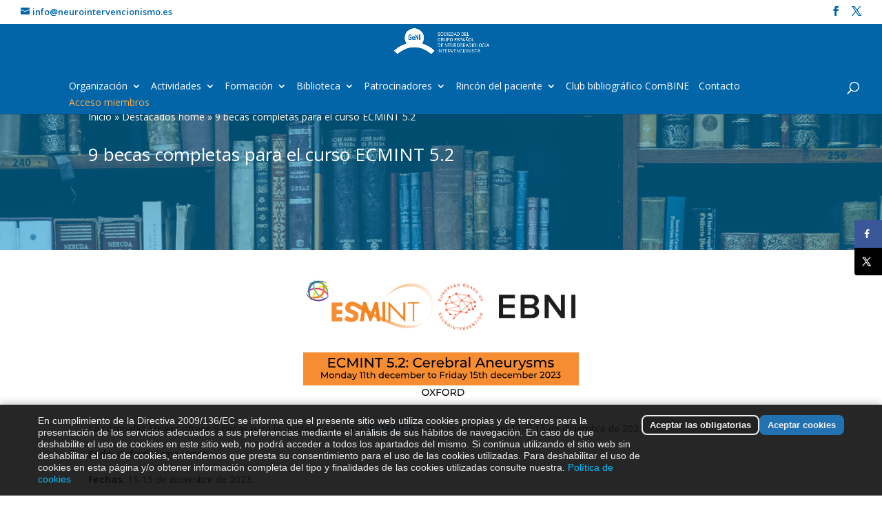

--- FILE ---
content_type: text/css
request_url: https://neurointervencionismo.es/wp-content/themes/Divi-child/style.css
body_size: 3525
content:
/*
Theme Name: Divi Child
Theme URI: http://www.elegantthemes.com/gallery/divi/
Template: Divi
Author: Elegant Themes
Author URI: http://www.elegantthemes.com
Description: Smart. Flexible. Beautiful. Divi is the most powerful theme in our collection.
Tags: responsive-layout,one-column,two-columns,three-columns,four-columns,left-sidebar,right-sidebar,custom-background,custom-colors,featured-images,full-width-template,post-formats,rtl-language-support,theme-options,threaded-comments,translation-ready
Version: 2.7.1.1505456173
Updated: 2017-09-15 06:16:13

*/
#page-container{
	padding-top: 100px !important;
}
a {
    color: #0265a8;
}
.et_pb_row.et_pb_row_fullwidth{
	width: 100% !important;
	max-width: 100% !important;
}
.et_header_style_left #et-top-navigation, .et_header_style_split #et-top-navigation {
    padding: 10px 0 0 0 !important;
}
/*
.et_fullwidth_nav #main-header .container {
    padding-right: 60px;
    padding-left: 60px;
}
*/
.bottom-nav{
	text-align:center;
}
#top-menu li {
    padding-right: 10px !important;
}

.small {
    font-size: 10px;
}
.grecaptcha-badge {
	opacity:0;
	display:none;
}

.page-id-5836 .et_pb_blog_grid .et_pb_image_container img {
    height: 200px;
}



.et_pb_blog_grid .et_pb_image_container img {
    max-height: 200px;
	/*height: 200px;*/
}
	
.home .et_pb_blog_grid .et_pb_post {
    border: none !important;
}

#sponsor-images .sponsor-image-1 a, #sponsor-images .sponsor-image-2 a, #sponsor-images .sponsor-image-3 a, #sponsor-images .sponsor-image-4 a, #sponsor-images .sponsor-image-5 a, #sponsor-images .sponsor-image-6 a, #sponsor-images .sponsor-image-7 a, #sponsor-images .sponsor-image-8 a, #sponsor-images .sponsor-image-9 a, #sponsor-images .sponsor-image-10 a, #sponsor-images .sponsor-image-11 a, #sponsor-images .sponsor-image-12 a, #sponsor-images .sponsor-image-13 a, #sponsor-images .sponsor-image-14 a, #sponsor-images .sponsor-image-15 a {
    width: 115px !important;
    height: 85px !important;
    border: none !important;
}
#menu-item-4310 > a,
#menu-item-4345 > a {
	color: #ffa949 !important;
}
.formulario-home input[type=text],
.formulario-home input[type=email],
.formulario-home textarea{
	background-color: #d2d2d2 !important;
}
.formulario-home textarea{
	height: 100px;
}
.formulario-home h3{
	border-bottom: 1px solid #0196da;
}
.sede h3{
	border-bottom: 1px solid #FFFFFF;
}

.caso_del_mes .post-meta{
	display: none;
}
.caso_del_mes .post-meta{
	display: none;
}
.et_post_meta_wrapper img{
	display: none;
}
.header-content h1{
	border-bottom: 1px solid #0265a8;
}
.et_pb_fullwidth_menu {
    background-color: #000000 !important;
	color: #FFFFFF;
	display: none;
}
.et_pb_fullwidth_menu li a{
	color: #FFFFFF;
}
.et_pb_fullwidth_menu_0.et_pb_fullwidth_menu .nav li ul.sub-menu{
	background-color: #000000 !important;
} 

.et_pb_fullwidth_menu .fullwidth-menu-nav > ul{
	padding: 12px 0 0 !important;
} 
.fullwidth-menu li>a {
    padding-bottom: 15px;
}

.et_pb_blog_0 .more-link {
    padding: .2em 1em;
    border: 2px solid;
    -webkit-border-radius: 3px;
    -moz-border-radius: 3px;
    border-radius: 3px;
    background-color: transparent;
    background-repeat: no-repeat;
    background-position: center;
    background-size: cover;
    font-size: 16px;
    font-weight: 500;
    line-height: 1.7em!important;
    -webkit-transition: all .2s;
    -moz-transition: all .2s;
    transition: all .2s;
    background-color: #ffa949;
    color: #FFFFFF;
    float: right;
    margin-top: 10px;
}
.camino a,
.cabeceras-post a{
	color: #FFFFFF;
}
.camino span a{
	color: #FFFFFF;
	font-weight:600;
}
.cabeceras-post h1{
	font-size: 26px;
	color: #FFFFFF;
	padding-top: 30px;
}

.cabeceras-post{
	 background-image: url(https://neurointervencionismo.es/wp-content/uploads/2019/05/Banners_apartados_GeNI18_Biblioteca.png)!important;
	 color:#FFFFFF;
	 background-position: center;
    -webkit-background-size: 100%;
    -webkit-background-size: cover;
    -moz-background-size: 100%;
    -moz-background-size: cover;
    background-size: 100%;
    background-size: cover;
	/*margin-top: 25px;*/
}


#main-content .container:before {
    width: 0px;
}
.et_post_meta_wrapper{
	display: none;
}

.titulomodulotexto h3 {
    font-family: 'Open Sans',Helvetica,Arial,Lucida,sans-serif;
    font-weight: 600;
    color: #0265a8!important;
	text-transform: uppercase;
	text-align: left !important;
}
.contenidoCasos p{
	    padding-bottom: 1em !important;
}

.casosdelmes {
    width: 30%;
    float: left;
    background-color: #f9f9f9;
    text-align: center;
    padding: 10px;
    margin: 1%;
    height: 320px;
    border-radius: 10px 10px 0px 0px;
	    border: 1px solid #dcdcdc;
}
.casosdelmes img{
    height: 180px;
    border-radius: 3px;
}



.et_pb_text_0 h2{
  font-weight: 100 !important;
}

#et-top-navigation {
    font-weight: 500;
}

#top-header .container {
    padding-top: 10px;
    font-weight: 800;
}

.wppb-form-field input, .wppb-form-field input[type="text"], .wppb-form-field input[type="number"], .wppb-form-field input[type="email"], .wppb-form-field input[type="url"], .wppb-form-field input[type="password"], .wppb-form-field input[type="search"], .wppb-form-field select, .wppb-form-field textarea, .wppb-checkboxes, .wppb-radios, #wppb-login-wrap .login-username input, #wppb-login-wrap .login-password input {
	height: 40px;
	font-size: 16px;
}
input#wppb-submit{
    cursor: pointer;
    padding: .3em 1em;
    border: 2px solid #0067ad;
    -webkit-border-radius: 3px;
    -moz-border-radius: 3px;
    border-radius: 3px;
    background-color: #0265a8;
    background-repeat: no-repeat;
    background-position: center;
    background-size: cover;
    font-size: 20px;
    font-weight: 500;
    line-height: 1.7em!important;
    -webkit-transition: all .2s;
    -moz-transition: all .2s;
    transition: all .2s;
    color: #ffffff;
}
#register,
#edit_profile{
    cursor: pointer;
    padding: .3em 1em;
    border: 2px solid #0067ad;
    -webkit-border-radius: 3px;
    -moz-border-radius: 3px;
    border-radius: 3px;
    background-color: #0265a8;
    background-repeat: no-repeat;
    background-position: center;
    background-size: cover;
    font-size: 20px;
    font-weight: 500;
    line-height: 1.7em!important;
    -webkit-transition: all .2s;
    -moz-transition: all .2s;
    transition: all .2s;
    color: #ffffff;
}
.formulario-boton{
	max-width:550px;
	margin-right:auto;
	margin-left:auto;
}

/*
.et_pb_blog_grid .et_pb_image_container img {
    height: 150px;
}
*/
.reninportafolios img {
    height: 76px;
}
.patologias .et_pb_row {
    padding: 10px;
}

.et-pb-icon-circle {
    font-size: 20px;
}
.et_pb_blog_grid h2 {
    min-height: 50px;
}

@media (max-width:1500px){
	.et_header_style_left .logo_container {
    position: inherit;
	text-align:center;
	max-height: 50px;
}
#main-content .et_pb_section {
   margin-top: 50px;
}
	
.et_pb_slider_0 {
    margin-top: 63px!important;
}
#logo {
    max-height: 50px!important;
    padding: 0!important;
}
	}
@media (max-width:1500px){	
	.cabeceras-post{
		margin-top: 78px;
		}
}
	
	
	@media (max-width:1320px){
	/*.et_header_style_left .logo_container {
		display: none;
}*/
#logo {
    height: 50px!important;
}
.et_header_style_left #et-top-navigation nav>ul>li>a, .et_header_style_split #et-top-navigation nav>ul>li>a {
    padding-bottom: 10px !important;
}
.casosdelmes h3{
	font-size: 18px;
}
	}
	@media (max-width:980px){
	.et_header_style_left .logo_container {
		display: flex;
		position: absolute;
		text-align: left;
		align-items: baseline;
}
		.et_header_style_left #logo {
			max-width: 100%;
		}
.cabeceras-post{
		margin-top: 15px;
		}

#main-header {
    height: 80px !important;
}
.casosdelmes {
    width: 45%;
}
.casosdelmes h3{
	font-size: 16px;
}
	}

	@media (max-width:600px){

.casosdelmes {
    width: 95%;
}
	}
	
.fm-form .wd-choice {
    min-width: 200px;
}

.category-noticias-de-la-industria { 
  min-height: 500px;
}


#et-info-email {
    font-size: 13px;
    font-weight: 600;
}
#top-header #et-info {
    width: 100%;
}
#top-header .et-social-icons {
    float: right;
}


body:not(.et-tb) #main-content .container, body:not(.et-tb-has-header) #main-content .container {
    padding-top: inherit;
}

.marginbottom{
	margin-bottom:50px;
}


.columnas3{
	width: 29.667%;
    margin-right: 3%;
	float: left;
	border: 1px solid #CCCCCC;
    max-height: 460px;
    margin-bottom: 20px;
}
.columnas3 img{
	max-height: 180px;
}
.columnas3 .entry-title{
	padding: 10px;
	font-size: 18px;
}
.contenidosBlog{
	padding: 10px;
	min-height: 210px;
}
.columnas3 .post-meta{
	display: none;
}


@media (max-width:980px){
	.columnas3{
	width: 45%;
    margin-right: 3%;
}
}
@media (max-width:600px){
	.columnas3{
	width: 100%;
    margin-right: 0;
}
}

.contenidoCasos h2{
	margin-top: 20px;
}
#post-6733 .contenidoCasos h2 {
    width: 870px;
    margin-right: auto;
    margin-left: auto;
}

.postid-7307 strong{
	font-weight: 500 !important;
}
p.textos-formularios {
    padding-top: 20px;
    padding-bottom: 20px;
    line-height: 20px;
}
.page-id-7339 #formulario-form-box .wdform-label-section {
    max-width: 350px!important;
    width: 350px; 
    margin: 0 30px 0 0;
}



.mobile_menu_bar:before, .mobile_menu_bar:after, #top-menu li.current-menu-ancestor>a, #top-menu li.current-menu-item>a {
    color: #fff;
}



/*PAGINACIÓN USUARIOS*/
.userlisting_pagination {
    justify-content: flex-start !important;
    align-items: center !important;
    height: 50px !important;
}


.userlisting_pagination 
.page-link:not(.pageLink_fist):not(.pageLink_previous):not(.pageLink_next):not(.pageLink_last) {
	width:40px;
	height: 40px;
	font-size:15px;
    border: 1px solid #CACDD6;
    background-color: #FFFFFF;
	margin: 0 3px;
    display: flex;
    justify-content: center;
    align-items: center;
}
.userlisting_pagination .selected {
    width: 40px !important;
    height: 40px !important;
    font-size: 15px !important;
    background-color: #0c71c3 !important;
    color: #fff;
	display: flex;
    justify-content: center;
    align-items: center;
	margin: auto 5px 5px !important;
}


/*programa congreso*/

.programaContenido {
    display: flex;
    flex-direction: row;
    flex-wrap: nowrap;
    align-items: center;
    gap: 20px;
}

.contenidoProgramas {
    display: flex;
    flex-direction: row;
    gap: 5px;
	margin-top: 20px;
}
.contenedorHoras__horas {
    background: #f18739;
    color: #FFFFFF;
    font-size: 16px;
    padding: 5px;
	width: 120px;
	text-align: center;
}
.contenidoProgramas__contenedorHoras {
    width: 120px;
	text-align: center;
}
.contenidoProgramas__centro {
    display: flex;
    flex-direction: column;
    padding: 5px;
}
.contenidoProgramas__title {
    color: #0265a8;
    font-size: 18px;
    font-weight: 700;
}
.contenidoProgramas__moderadores {
    font-size: 16px;
}
.notitle .contenidoProgramas__title {
    display: none;
}


.page-id-9530 .et_pb_column.et_pb_column_4_4 {
    margin-top: 100px;
}

.fm-form-container.fm-theme52 .fm-form .button-submit{
	background: #0c71c3 !important;
    border: none !important;
    padding: 10px 30px;
    color: #FFFFFF;
    font-size: 16px;
    font-weight: bold;
    border-radius: 10px;
}
.streamingdoscolums{
	width: 50%;
}

/*estilos página de streaming*/
        .streaming-h1 {
            text-align: center;
            color: #0c71c3;
            margin-bottom: 30px;
            font-size: 2.2em;
            font-weight: 700;
        }
        .streaming-h2 {
            color: #0c71c3;
            font-size: 1.8em;
            margin-bottom: 20px;
            border-bottom: 2px solid #0c71c3;
            padding-bottom: 5px;
        }
        .streaming-columns {
            display: flex;
            flex-wrap: wrap;
            gap: 20px;
        }
        .streaming-column {
            flex: 1;
            min-width: 250px;
        }
        .streaming-vocales {
            flex: 2;
            min-width: 300px;
        }
        .streaming-member {
            margin-bottom: 15px;
            padding: 15px;
            border-left: 4px solid #0c71c3;
            background-color: #f9fbfc;
            border-radius: 5px;
            transition: transform 0.2s ease-in-out;
        }
        .streaming-member:hover {
            transform: translateY(-5px);
        }
        .streaming-member .streaming-h3 {
            margin: 0;
            font-size: 1.4em;
            color: #34495e;
        }
        .streaming-member p {
            margin: 5px 0 0;
            color: #7f8c8d;
            font-size: 1em;
        }
        @media (max-width: 600px) {
            .streaming-container {
                margin: 10px;
                padding: 20px;
            }
            .streaming-h1 {
                font-size: 1.8em;
            }
            .streaming-h2 {
                font-size: 1.5em;
            }
            .streaming-member .streaming-h3 {
                font-size: 1.2em;
            }
            .streaming-columns {
                flex-direction: column;
            }
        }


.streaming-button {
            display: inline-block;
            padding: 12px 30px;
            font-size: 18px;
            font-family: 'Segoe UI', Tahoma, Geneva, Verdana, sans-serif;
            font-weight: 600;
            color: #ffffff;
            background-color: #3498db;
            border: none;
            border-radius: 25px;
            cursor: pointer;
            text-align: center;
            text-decoration: none;
            transition: background-color 0.3s ease, transform 0.2s ease;
            box-shadow: 0 4px 15px rgba(52, 152, 219, 0.4);
        }
        .streaming-button:hover {
            background-color: #2980b9;
            transform: translateY(-2px);
        }
        .streaming-button:active {
            transform: translateY(0);
            box-shadow: 0 2px 10px rgba(52, 152, 219, 0.6);
        }
        @media (max-width: 600px) {
            .streaming-button {
                padding: 10px 20px;
                font-size: 16px;
            }
        }




@media (max-width: 980px) {
    #mobile-menu  { display: block !important; }
    .et_mobile_menu { visibility: visible; }
}

.post-password-required .et_password_protected_form {
    margin-top: 50px;
}



--- FILE ---
content_type: text/plain
request_url: https://www.google-analytics.com/j/collect?v=1&_v=j102&a=1636176839&t=pageview&_s=1&dl=https%3A%2F%2Fneurointervencionismo.es%2Fdestacados%2Fnueve-becas-completas-para-el-curso-ecmint-5-2-2-stryker%2F&ul=en-us%40posix&dt=9%20becas%20completas%20para%20el%20curso%20ECMINT%205.2%20-%20GeNI%3A%20SOCIEDAD%20DEL%20GRUPO%20ESPA%C3%91OL%20DE%20NEURORRADIOLOG%C3%8DA%20INTERVENCIONISTA&sr=1280x720&vp=1280x720&_u=IEBAAEABAAAAACAAI~&jid=439012526&gjid=1784246051&cid=725265354.1770141686&tid=UA-104390681-1&_gid=783652521.1770141686&_r=1&_slc=1&z=2136987709
body_size: -453
content:
2,cG-FY2KRQ0XYL